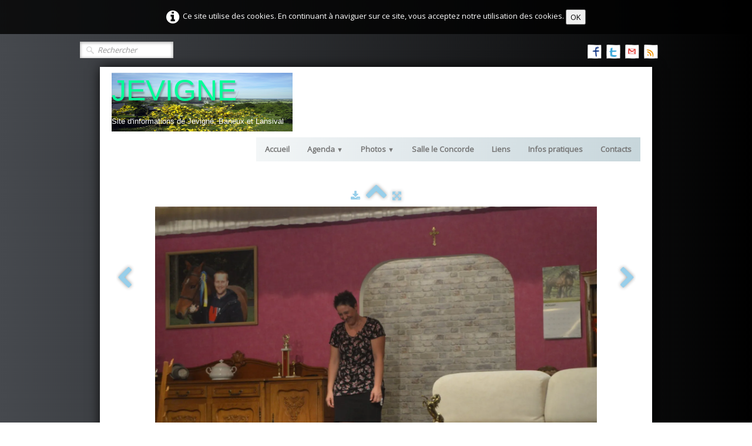

--- FILE ---
content_type: text/html
request_url: http://www.jevigne.be/theatre-wallon-2019-belote-et-rebelote-dsc6074-jpg.html
body_size: 4457
content:
<!doctype html><html lang="fr"><head><meta charset="utf-8"><title>_DSC6074.JPG</title><meta name="rating" content="General"><meta property="og:type" content="website"><meta property="og:title" content="_DSC6074.JPG"><meta property="og:image" content="https://www.jevigne.be/_media/img/xlarge/dsc6074.jpg"><meta property="og:image:width" content="1600"><meta property="og:image:height" content="1064"><meta name="twitter:card" content="summary_large_image"><meta name="twitter:title" content="_DSC6074.JPG"><meta name="twitter:image" content="https://www.jevigne.be/_media/img/xlarge/dsc6074.jpg"><meta name="generator" content="Lauyan TOWeb 11.0.5.955"><meta name="viewport" content="width=device-width, initial-scale=1.0"><link href="rss.xml" rel="alternate" type="application/rss+xml"><link href="_media/img/sq_icon/preview-16x16.png" rel="shortcut icon" type="image/png"><link href="_media/img/thumb/jevigne.png" rel="apple-touch-icon"><meta name="msapplication-TileColor" content="#5835b8"><meta name="msapplication-TileImage" content="_media/img/thumb/jevigne.png"><link href="_scripts/bootstrap/css/bootstrap.min.css" rel="stylesheet"><link href="https://fonts.googleapis.com/css?family=Open+Sans" rel="stylesheet"><link href="_frame/style.css" rel="stylesheet"><link rel="stylesheet" href="_scripts/bootstrap/css/font-awesome.min.css"><style>.raty-comp{padding:8px 0;font-size:10px;color:#FD9317}.tw-blogbar{display:flex;align-items:center}@media (max-width:767px){.tw-blogbar{flex-direction:column;}}.alert a{color:#003399}.ta-left{text-align:left}.ta-center{text-align:center}.ta-justify{text-align:justify}.ta-right{text-align:right}.float-l{float:left}.float-r{float:right}.flexobj{flex-grow:0;flex-shrink:0;margin-right:1em;margin-left:1em}.flexrow{display:flex !important;align-items:center}.flexrow-align-start{align-items:start}@media (max-width:767px){.flexrow{flex-direction:column}.flexrow-align-start{align-items:center}}.cookie-consent{width:100%;padding:16px 0;position:relative;z-index:9800;text-align:center;}.ckc-bottom{position:fixed;bottom:0;left:0;right:0;height:auto;}.cookie-consent,.cookie-consent button{font-size:100%}.cookie-consent a{font-weight:bold;text-decoration:none}.cookie-consent a:hover{text-decoration:underline}.cookie-consent .no-deco-hover a:hover{text-decoration:none}</style><link href="_frame/print.css" rel="stylesheet" type="text/css" media="print"><script>(function(i,s,o,g,r,a,m){i['GoogleAnalyticsObject']=r;i[r]=i[r]||function(){(i[r].q=i[r].q||[]).push(arguments)},i[r].l=1*new Date();a=s.createElement(o),m=s.getElementsByTagName(o)[0];a.async=1;a.src=g;m.parentNode.insertBefore(a,m)})(window,document,"script","https://www.google-analytics.com/analytics.js","ga");ga("create","UA-13011904-1","auto");ga("send","pageview");</script></head><body><div id="site"><div id="page"><header><div id="toolbar3" class="navbar"><div class="navbar-inner"><div class="container-fluid"><ul id="toolbar3_l" class="nav"><li><form id="searchbox" class="navbar-search" action="_search.html"><input type="text" name="req" id="searchbox-req" class="search-query" placeholder="Rechercher"></form></li></ul><ul id="toolbar3_r" class="nav pull-right"><li><div id="sharebox"><a target="_blank" href="https://www.facebook.com/lententejevignetoise" rel="noopener"><img style="width:24px;height:24px" src="_frame/tw-share-facebook@2x.png" alt="facebook"></a><a target="_blank" href="https://www.twitter.com/@jevigne" rel="noopener"><img style="width:24px;height:24px" src="_frame/tw-share-twitter@2x.png" alt="twitter"></a><a target="_blank" onclick="javascript:return(decMail2(this));" href="znvygb?wrivtar#fxlarg.or" rel="noopener"><img style="width:24px;height:24px" src="_frame/tw-share-mail@2x.png" alt="email"></a><a target="_blank" href="rss.xml" type="application/rss+xml" rel="noopener"><img style="width:24px;height:24px" src="_frame/tw-share-rss@2x.png" alt="rss"></a></div></li></ul></div></div></div></header><div id="content" class="container-fluid"><div id="toolbar1" class="navbar"><div class="navbar-inner"><div class="container-fluid"><ul id="toolbar1_l" class="nav"><li><a id="logo" href="index.html" aria-label="logo"><span id="logo-lt">JEVI</span><span id="logo-rt">GNE</span><br><span id="logo-sl">  Site d'informations de Jevigné, Baneux et Lansival</span></a></li></ul><button type="button" class="btn btn-navbar" aria-label="Menu" data-toggle="collapse" data-target=".nav-collapse"><span class="icon-bar"></span><span class="icon-bar"></span><span class="icon-bar"></span></button><div class="nav-collapse collapse"><ul id="toolbar1_r" class="nav pull-right"><li><ul id="mainmenu" class="nav"><li><a href="index.html">Accueil</a></li><ul class="nav"><li class="dropdown"><a href="#" class="dropdown-toggle" data-toggle="dropdown">Agenda&nbsp;<small>&#9660;</small></a><ul class="dropdown-menu"><li><a href="manifestations-a-venir.html">Manifestations à venir</a></li><li><a href="compte-rendu-des-manifestations.html">Compte rendu des activités</a></li></ul></li></ul><ul class="nav"><li class="dropdown"><a href="#" class="dropdown-toggle" data-toggle="dropdown">Photos&nbsp;<small>&#9660;</small></a><ul class="dropdown-menu"><li><a href="photos-2022.html">Photos 2022</a></li><li><a href="kermesse-2021.html">Kermesse 2021</a></li><li><a href="soiree-carnaval-2020.html">Soirée Carnaval 2020</a></li><li><a href="photos-2019.html">Photos 2019</a></li><li><a href="photos-2018.html">Photos 2018</a></li><li><a href="photos-2017.html">Photos 2017</a></li><li><a href="photos-2016.html">Photos 2016</a></li><li><a href="photos-2015.html">Photos 2015</a></li><li><a href="photos-de-2014.html">Photos 2014</a></li><li><a href="paysages-de-jevigne.html">Paysages de Jevigné</a></li></ul></li></ul><li><a href="salle-le-concorde.html">Salle le Concorde</a></li><li><a href="liens-favoris.html">Liens</a></li><li><a href="infos-pratiques-a-votre-servicecliquez-sur-le-point-qui-vous-interesse-dans-la-liste-ci-dessous-afin-dacceder-directement-a-linfor.html">Infos pratiques</a></li><li><a href="contacts.html">Contacts</a></li></ul></li></ul></div></div></div></div><div class="row-fluid"><div class="span12"></div></div><div id="topic" class="row-fluid"><div id="topic-inner"><div id="top-content" class="span12 gallery-pic ta-center"><div id="NQNUDqCO" class="tw-para"><div class="pobj posrel obj-before"><picture><source type="image/webp" srcset="_media/img/sq_thumb/dsc6074.webp 160w,_media/img/small/dsc6074.webp 480w,_media/img/medium/dsc6074.webp 768w,_media/img/large/dsc6074.webp 1024w,_media/img/xlarge/dsc6074.webp 1600w"><source type="image/jpeg" srcset="_media/img/sq_thumb/dsc6074.jpg 160w,_media/img/small/dsc6074.jpg 480w,_media/img/medium/dsc6074.jpg 768w,_media/img/large/dsc6074.jpg 1024w,_media/img/xlarge/dsc6074.jpg 1600w"><div style="position:relative;margin-bottom:8px"><a target="_blank" class="album_nav_btn2" title="Télécharger" album_nav_btn_shd" href="_media/img/xlarge/dsc6074.jpg" rel="noopener"><i class="fa fa-download fa-lg"></i></a><a class="album_nav_btn2 album_nav_btn_shd" title="Index" href="theatre-wallon-2019-belote-et-rebelote.html"><i class="fa fa-chevron-up fa-3x"></i></a><a class="album_nav_btn2 album_nav_btn_shd" title="Plein écran" href="theatre-wallon-2019-belote-et-rebelote.html?gid=1&amp;pid=303"><i class="fa fa-arrows-alt fa-lg"></i></a></div><a class="hidden-phone album_nav_btn album_nav_btn_shd" title="Précédent" style="position:absolute;left:0;top:150px" href="theatre-wallon-2019-belote-et-rebelote-dsc6073-jpg.html" rel="prev"><i class="fa fa-chevron-left fa-3x"></i></a><a class="hidden-phone album_nav_btn album_nav_btn_shd" title="Suivant" style="position:absolute;right:0;top:150px" href="theatre-wallon-2019-belote-et-rebelote-dsc6075-jpg.html" rel="next"><i class="fa fa-chevron-right fa-3x"></i></a><img onclick="document.location.href='theatre-wallon-2019-belote-et-rebelote.html?gid=1&amp;pid=303';" src="_media/img/large/dsc6074.jpg"  style="cursor:pointer;max-width:100%;width:752px;max-height:500px;" alt="" loading="lazy"></picture></div></div></div></div></div></div><footer><div id="footerfat" class="row-fluid"><div class="row-fluid"><div  id="footerfat_s1" class="span4 tw-para"><div><u><em><strong>LES PHOTOS</strong></em></u></div><ul><li><a href="paysages-de-jevigne.html" id="lnkdd92b0da">Paysages de Jevigné</a></li><li><a href="anciennes-photos-de-lentite.html" id="lnk314f6113">Anciennes Photos de Jevigné</a></li><li><a href="lentite-vue-par-m-j-quoidbach.html" id="lnk6f0d24c2">Jevigné vu par J. Quoidbach</a></li><li>photos des manifestations :<ul><li><a href="index.html" id="lnk0c2ed983">2014</a></li><li><a href="photos-2015.html">2015</a></li><li><a href="index.html" id="lnka837f12b">2016</a></li><li><a href="photos-2017.html" id="lnkcce7e9c7">2017</a></li><li><a href="index.html" id="lnk69c60c9f">2018</a></li></ul></li></ul></div><div  id="footerfat_s2" class="span4 tw-para"><em><u><strong>VIE PRATIQUE</strong></u></em><ul><li><a href="liens-favoris.html" id="lnk6ba1a1f8">Les liens</a></li><li><a href="infos-pratiques-a-votre-servicecliquez-sur-le-point-qui-vous-interesse-dans-la-liste-ci-dessous-afin-dacceder-directement-a-linfor.html" id="lnk49de14d4">informations pratiques</a></li><li><a href="gites.html" id="lnk366b4b9d">gîtes</a></li><li><a href="chambres-dhotes.html" id="lnk20533577">chambres d'hôtes</a></li></ul><u><em><strong>COMMUNIQUER AVEC NOUS</strong></em></u><ul><li><a href="http://www.livre-dor.net/livre.php?livredor=76990" id="lnk801e20c7">livre d'or</a></li><li><a href="contacts.html" id="lnkadbabac8">contacts</a></li></ul></div><div  id="footerfat_s3" class="span4 tw-para"><u><em><strong>SALLE LE CONCORDE</strong></em></u><ul><li><a href="salle-le-concorde.html" id="lnk1ab5e892">Infos sur les locations</a></li></ul><u><em><strong>LES MANIFESTATIONS</strong></em></u><ul><li><a href="index.html#">les manifestations à venir</a></li><li><a href="compte-rendu-des-manifestations.html" id="lnke431a7df">comptes rendus des manifestations</a></li></ul><div><hr></div><div>ASBL L'Entente Jevignétoise</div><div><i class="fa fa-envelope-o ">&nbsp; &nbsp;</i>jevigné 45</div><div>&nbsp; &nbsp; &nbsp; 4990 Lierneux</div><div>&nbsp; &nbsp; &nbsp; Belgique</div><div><i class="fa fa-phone "> &nbsp;&nbsp;</i>+32 80/31.96.65</div><div><i class="fa fa-pencil-square-o "> &nbsp;&nbsp;</i>jevigne@skynet.be</div><hr></div></div></div><div id="footersmall" class="row-fluid"><div id="foot-sec1" class="span6 ">Copyright (C) 2006. Entente Jevignétoise. Tous droits réservés.</div><div id="foot-sec2" class="span6 "></div></div></footer></div></div><script src="_scripts/jquery/jquery.min.js"></script><script src="_scripts/bootstrap/js/bootstrap.min.js"></script><script src="_scripts/jquery/jquery.mobile.custom.min.js"></script><script src="_scripts/cookie/jquery.ckie.min.js"></script><script>function decMail2(e){var s=""+e.href,n=s.lastIndexOf("/"),w;if(s.substr(0,7)=="mailto:")return(true);if(n>0)s=s.substr(n+1);s=s.replace("?",":").replace("#","@").replace(/[a-z]/gi,function(t){return String.fromCharCode(t.charCodeAt(0)+(t.toLowerCase()<"n"?13:-13));});e.href=s;return(true);}function onChangeSiteLang(href){var i=location.href.indexOf("?");if(i>0)href+=location.href.substr(i);document.location.href=href;}</script><script>$(document).ready(function(){$('.pobj').swiperight(function(){ document.location.href="theatre-wallon-2019-belote-et-rebelote-dsc6073-jpg.html"; });$('.pobj').swipeleft(function(){ document.location.href="theatre-wallon-2019-belote-et-rebelote-dsc6075-jpg.html"; });$("body").keydown(function(e){if(e.keyCode==37)document.location.href="theatre-wallon-2019-belote-et-rebelote-dsc6073-jpg.html";else if(e.keyCode==39)document.location.href="theatre-wallon-2019-belote-et-rebelote-dsc6075-jpg.html";});$("#searchbox>input").click(function(){$(this).select();});if(location.href.indexOf("?")>0&&location.href.indexOf("twtheme=no")>0){$("#toolbar1,#toolbar2,#toolbar3,#footersmall,#footerfat").hide();var idbmk=location.href;idbmk=idbmk.substring(idbmk.lastIndexOf("#")+1,idbmk.lastIndexOf("?"));if(idbmk!=""){idbmk=idbmk.split("?")[0];if($("#"+idbmk+"_container").length)idbmk+="_container";$("html,body").animate({scrollTop:$("#"+idbmk).offset().top},0);}}$(".dropdown-toggle").dropdown();if($.cookie("cookieconsent")!="1"){$("#site").prepend("<div id='cookieconsent' class='cookie-consent'><i class='fa fa-info-circle fa-2x' style='vertical-align:middle;margin-right:6px'></i>Ce site utilise des cookies. En continuant à naviguer sur ce site, vous acceptez notre utilisation des cookies. <button onclick='$.cookie(\"cookieconsent\",\"1\",{expires:365});$(\"#cookieconsent\").fadeOut();'>OK</button></div>");}$("#site").prepend("<a href='javascript:void(0)' class='toTop' title='Haut de page'><i class='fa fa-arrow-circle-up fa-3x toTopLink'></i></a>");var offset=220;var duration=500;$(window).scroll(function(){if($(this).scrollTop()>offset){$(".toTop").fadeIn(duration);}else{$(".toTop").fadeOut(duration);}});$(".toTop").click(function(event){event.preventDefault();$("html, body").animate({scrollTop:0},duration);return(false);});if(typeof onTOWebPageLoaded=="function")onTOWebPageLoaded();});</script></body></html>